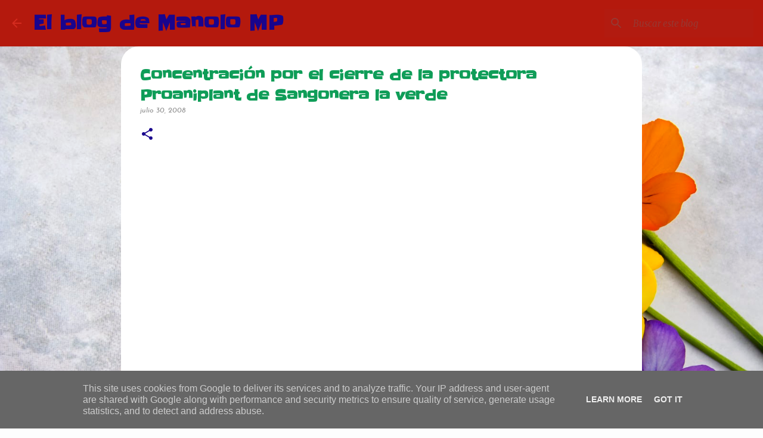

--- FILE ---
content_type: text/html; charset=utf-8
request_url: https://www.google.com/recaptcha/api2/aframe
body_size: 268
content:
<!DOCTYPE HTML><html><head><meta http-equiv="content-type" content="text/html; charset=UTF-8"></head><body><script nonce="zFXxVRzuyYatSVT_79w90w">/** Anti-fraud and anti-abuse applications only. See google.com/recaptcha */ try{var clients={'sodar':'https://pagead2.googlesyndication.com/pagead/sodar?'};window.addEventListener("message",function(a){try{if(a.source===window.parent){var b=JSON.parse(a.data);var c=clients[b['id']];if(c){var d=document.createElement('img');d.src=c+b['params']+'&rc='+(localStorage.getItem("rc::a")?sessionStorage.getItem("rc::b"):"");window.document.body.appendChild(d);sessionStorage.setItem("rc::e",parseInt(sessionStorage.getItem("rc::e")||0)+1);localStorage.setItem("rc::h",'1768656206094');}}}catch(b){}});window.parent.postMessage("_grecaptcha_ready", "*");}catch(b){}</script></body></html>

--- FILE ---
content_type: text/plain
request_url: https://www.google-analytics.com/j/collect?v=1&_v=j102&a=613113043&t=pageview&_s=1&dl=https%3A%2F%2Fblog.manolomp.es%2F2008%2F07%2Fconcentracion-cierre-proaniplant.html&ul=en-us%40posix&dt=Concentraci%C3%B3n%20por%20el%20cierre%20de%20la%20protectora%20Proaniplant%20de%20Sangonera%20la%20verde&sr=1280x720&vp=1280x720&_u=IEBAAEABAAAAACAAI~&jid=2026329420&gjid=1876284774&cid=1058602960.1768656203&tid=UA-161738397-1&_gid=1927433897.1768656203&_r=1&_slc=1&z=689536036
body_size: -451
content:
2,cG-KTK6BJXTRJ